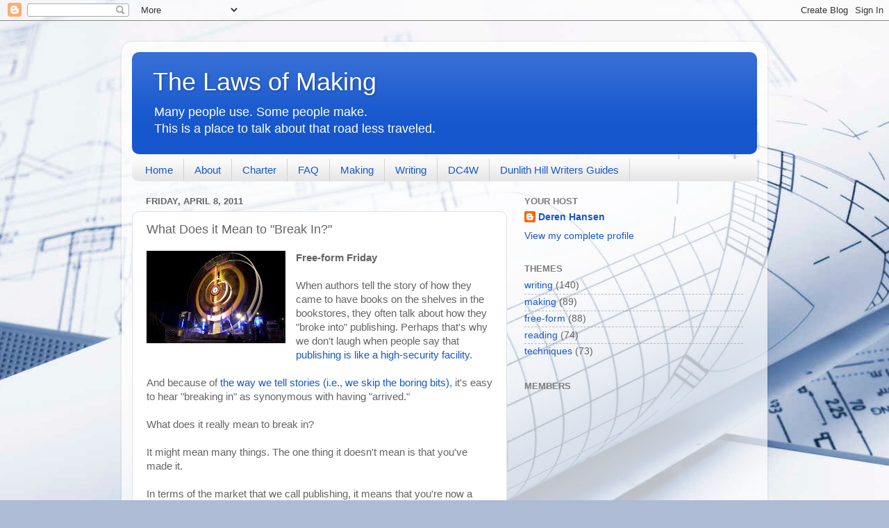

--- FILE ---
content_type: text/html; charset=UTF-8
request_url: http://blog.derenhansen.com/2011/04/what-does-it-mean-to-break-in.html
body_size: 16669
content:
<!DOCTYPE html>
<html class='v2' dir='ltr' xmlns='http://www.w3.org/1999/xhtml' xmlns:b='http://www.google.com/2005/gml/b' xmlns:data='http://www.google.com/2005/gml/data' xmlns:expr='http://www.google.com/2005/gml/expr'>
<head>
<link href='https://www.blogger.com/static/v1/widgets/335934321-css_bundle_v2.css' rel='stylesheet' type='text/css'/>
<meta content='IE=EmulateIE7' http-equiv='X-UA-Compatible'/>
<meta content='width=1100' name='viewport'/>
<meta content='text/html; charset=UTF-8' http-equiv='Content-Type'/>
<meta content='blogger' name='generator'/>
<link href='http://blog.derenhansen.com/favicon.ico' rel='icon' type='image/x-icon'/>
<link href='http://blog.derenhansen.com/2011/04/what-does-it-mean-to-break-in.html' rel='canonical'/>
<link rel="alternate" type="application/atom+xml" title="The Laws of Making - Atom" href="http://blog.derenhansen.com/feeds/posts/default" />
<link rel="alternate" type="application/rss+xml" title="The Laws of Making - RSS" href="http://blog.derenhansen.com/feeds/posts/default?alt=rss" />
<link rel="service.post" type="application/atom+xml" title="The Laws of Making - Atom" href="https://www.blogger.com/feeds/8586450397369280599/posts/default" />

<link rel="alternate" type="application/atom+xml" title="The Laws of Making - Atom" href="http://blog.derenhansen.com/feeds/6249355049862449188/comments/default" />
<!--Can't find substitution for tag [blog.ieCssRetrofitLinks]-->
<link href='https://blogger.googleusercontent.com/img/b/R29vZ2xl/AVvXsEj4YVifrqVDMEQK27nfxcLQdw2qGpQblA-YMQGT97FAgeRqNDiD7IEVWSLjrUd1Q3u83gEX7tzcZl0-S4BplL7nfr5HRAx8p_7MlUEGoZxbYhSA18F547nNQfPhtExf7QMmPaPU-ejKYKw/s200/photo_7653_20090810.jpg' rel='image_src'/>
<meta content='http://blog.derenhansen.com/2011/04/what-does-it-mean-to-break-in.html' property='og:url'/>
<meta content='What Does it Mean to &quot;Break In?&quot;' property='og:title'/>
<meta content='Free-form Friday    When authors tell the story of how they came to have books on the shelves in the bookstores, they often talk about how t...' property='og:description'/>
<meta content='https://blogger.googleusercontent.com/img/b/R29vZ2xl/AVvXsEj4YVifrqVDMEQK27nfxcLQdw2qGpQblA-YMQGT97FAgeRqNDiD7IEVWSLjrUd1Q3u83gEX7tzcZl0-S4BplL7nfr5HRAx8p_7MlUEGoZxbYhSA18F547nNQfPhtExf7QMmPaPU-ejKYKw/w1200-h630-p-k-no-nu/photo_7653_20090810.jpg' property='og:image'/>
<title>The Laws of Making: What Does it Mean to "Break In?"</title>
<style id='page-skin-1' type='text/css'><!--
/*-----------------------------------------------
Blogger Template Style
Name:     Picture Window
Designer: Blogger
URL:      www.blogger.com
----------------------------------------------- */
/* Content
----------------------------------------------- */
body {
font: normal normal 15px Arial, Tahoma, Helvetica, FreeSans, sans-serif;
color: #646464;
background: #adbbd5 url(http://themes.googleusercontent.com/image?id=1yCqzoXfTY3VhaTtS_2w31Trgk3LHk1kH1lSKIEivmW1OcaCeDlaGs_mBlO1T6KetEvus) no-repeat fixed top center /* Credit: mariusFM77 (http://www.istockphoto.com/googleimages.php?id=4940465&platform=blogger) */;
}
html body .region-inner {
min-width: 0;
max-width: 100%;
width: auto;
}
.content-outer {
font-size: 90%;
}
a:link {
text-decoration:none;
color: #1657ce;
}
a:visited {
text-decoration:none;
color: #0044ce;
}
a:hover {
text-decoration:underline;
color: #1944eb;
}
.content-outer {
background: transparent url(http://www.blogblog.com/1kt/transparent/white80.png) repeat scroll top left;
-moz-border-radius: 15px;
-webkit-border-radius: 15px;
-goog-ms-border-radius: 15px;
border-radius: 15px;
-moz-box-shadow: 0 0 3px rgba(0, 0, 0, .15);
-webkit-box-shadow: 0 0 3px rgba(0, 0, 0, .15);
-goog-ms-box-shadow: 0 0 3px rgba(0, 0, 0, .15);
box-shadow: 0 0 3px rgba(0, 0, 0, .15);
margin: 30px auto;
}
.content-inner {
padding: 15px;
}
/* Header
----------------------------------------------- */
.header-outer {
background: #1657ce url(http://www.blogblog.com/1kt/transparent/header_gradient_shade.png) repeat-x scroll top left;
_background-image: none;
color: #ffffff;
-moz-border-radius: 10px;
-webkit-border-radius: 10px;
-goog-ms-border-radius: 10px;
border-radius: 10px;
}
.Header img, .Header #header-inner {
-moz-border-radius: 10px;
-webkit-border-radius: 10px;
-goog-ms-border-radius: 10px;
border-radius: 10px;
}
.header-inner .Header .titlewrapper,
.header-inner .Header .descriptionwrapper {
padding-left: 30px;
padding-right: 30px;
}
.Header h1 {
font: normal normal 36px Arial, Tahoma, Helvetica, FreeSans, sans-serif;
text-shadow: 1px 1px 3px rgba(0, 0, 0, 0.3);
}
.Header h1 a {
color: #ffffff;
}
.Header .description {
font-size: 130%;
}
/* Tabs
----------------------------------------------- */
.tabs-inner {
margin: .5em 0 0;
padding: 0;
}
.tabs-inner .section {
margin: 0;
}
.tabs-inner .widget ul {
padding: 0;
background: #f9f9f9 url(http://www.blogblog.com/1kt/transparent/tabs_gradient_shade.png) repeat scroll bottom;
-moz-border-radius: 10px;
-webkit-border-radius: 10px;
-goog-ms-border-radius: 10px;
border-radius: 10px;
}
.tabs-inner .widget li {
border: none;
}
.tabs-inner .widget li a {
display: inline-block;
padding: .5em 1em;
margin-right: 0;
color: #1657ce;
font: normal normal 15px Arial, Tahoma, Helvetica, FreeSans, sans-serif;
-moz-border-radius: 0 0 0 0;
-webkit-border-top-left-radius: 0;
-webkit-border-top-right-radius: 0;
-goog-ms-border-radius: 0 0 0 0;
border-radius: 0 0 0 0;
background: transparent none no-repeat scroll top left;
border-right: 1px solid #d2d2d2;
}
.tabs-inner .widget li:first-child a {
padding-left: 1.25em;
-moz-border-radius-topleft: 10px;
-moz-border-radius-bottomleft: 10px;
-webkit-border-top-left-radius: 10px;
-webkit-border-bottom-left-radius: 10px;
-goog-ms-border-top-left-radius: 10px;
-goog-ms-border-bottom-left-radius: 10px;
border-top-left-radius: 10px;
border-bottom-left-radius: 10px;
}
.tabs-inner .widget li.selected a,
.tabs-inner .widget li a:hover {
position: relative;
z-index: 1;
background: #ffffff url(http://www.blogblog.com/1kt/transparent/tabs_gradient_shade.png) repeat scroll bottom;
color: #000000;
-moz-box-shadow: 0 0 0 rgba(0, 0, 0, .15);
-webkit-box-shadow: 0 0 0 rgba(0, 0, 0, .15);
-goog-ms-box-shadow: 0 0 0 rgba(0, 0, 0, .15);
box-shadow: 0 0 0 rgba(0, 0, 0, .15);
}
/* Headings
----------------------------------------------- */
h2 {
font: bold normal 13px Arial, Tahoma, Helvetica, FreeSans, sans-serif;
text-transform: uppercase;
color: #7c7c7c;
margin: .5em 0;
}
/* Main
----------------------------------------------- */
.main-outer {
background: transparent none repeat scroll top center;
-moz-border-radius: 0 0 0 0;
-webkit-border-top-left-radius: 0;
-webkit-border-top-right-radius: 0;
-webkit-border-bottom-left-radius: 0;
-webkit-border-bottom-right-radius: 0;
-goog-ms-border-radius: 0 0 0 0;
border-radius: 0 0 0 0;
-moz-box-shadow: 0 0 0 rgba(0, 0, 0, .15);
-webkit-box-shadow: 0 0 0 rgba(0, 0, 0, .15);
-goog-ms-box-shadow: 0 0 0 rgba(0, 0, 0, .15);
box-shadow: 0 0 0 rgba(0, 0, 0, .15);
}
.main-inner {
padding: 15px 5px 20px;
}
.main-inner .column-center-inner {
padding: 0 0;
}
.main-inner .column-left-inner {
padding-left: 0;
}
.main-inner .column-right-inner {
padding-right: 0;
}
/* Posts
----------------------------------------------- */
h3.post-title {
margin: 0;
font: normal normal 18px Arial, Tahoma, Helvetica, FreeSans, sans-serif;
}
.comments h4 {
margin: 1em 0 0;
font: normal normal 18px Arial, Tahoma, Helvetica, FreeSans, sans-serif;
}
.date-header span {
color: #646464;
}
.post-outer {
background-color: #ffffff;
border: solid 1px #e2e2e2;
-moz-border-radius: 10px;
-webkit-border-radius: 10px;
border-radius: 10px;
-goog-ms-border-radius: 10px;
padding: 15px 20px;
margin: 0 -20px 20px;
}
.post-body {
line-height: 1.4;
font-size: 110%;
position: relative;
}
.post-header {
margin: 0 0 1.5em;
color: #a4a4a4;
line-height: 1.6;
}
.post-footer {
margin: .5em 0 0;
color: #a4a4a4;
line-height: 1.6;
}
#blog-pager {
font-size: 140%
}
#comments .comment-author {
padding-top: 1.5em;
border-top: dashed 1px #ccc;
border-top: dashed 1px rgba(128, 128, 128, .5);
background-position: 0 1.5em;
}
#comments .comment-author:first-child {
padding-top: 0;
border-top: none;
}
.avatar-image-container {
margin: .2em 0 0;
}
/* Comments
----------------------------------------------- */
.comments .comments-content .icon.blog-author {
background-repeat: no-repeat;
background-image: url([data-uri]);
}
.comments .comments-content .loadmore a {
border-top: 1px solid #1944eb;
border-bottom: 1px solid #1944eb;
}
.comments .continue {
border-top: 2px solid #1944eb;
}
/* Widgets
----------------------------------------------- */
.widget ul, .widget #ArchiveList ul.flat {
padding: 0;
list-style: none;
}
.widget ul li, .widget #ArchiveList ul.flat li {
border-top: dashed 1px #ccc;
border-top: dashed 1px rgba(128, 128, 128, .5);
}
.widget ul li:first-child, .widget #ArchiveList ul.flat li:first-child {
border-top: none;
}
.widget .post-body ul {
list-style: disc;
}
.widget .post-body ul li {
border: none;
}
/* Footer
----------------------------------------------- */
.footer-outer {
color:#f3f3f3;
background: transparent url(http://www.blogblog.com/1kt/transparent/black50.png) repeat scroll top left;
-moz-border-radius: 10px 10px 10px 10px;
-webkit-border-top-left-radius: 10px;
-webkit-border-top-right-radius: 10px;
-webkit-border-bottom-left-radius: 10px;
-webkit-border-bottom-right-radius: 10px;
-goog-ms-border-radius: 10px 10px 10px 10px;
border-radius: 10px 10px 10px 10px;
-moz-box-shadow: 0 0 0 rgba(0, 0, 0, .15);
-webkit-box-shadow: 0 0 0 rgba(0, 0, 0, .15);
-goog-ms-box-shadow: 0 0 0 rgba(0, 0, 0, .15);
box-shadow: 0 0 0 rgba(0, 0, 0, .15);
}
.footer-inner {
padding: 10px 5px 20px;
}
.footer-outer a {
color: #f3e7ff;
}
.footer-outer a:visited {
color: #bca4d1;
}
.footer-outer a:hover {
color: #ffffff;
}
.footer-outer .widget h2 {
color: #c3c3c3;
}
/* Mobile
----------------------------------------------- */
html body.mobile {
height: auto;
}
html body.mobile {
min-height: 480px;
background-size: 100% auto;
}
.mobile .body-fauxcolumn-outer {
background: transparent none repeat scroll top left;
}
html .mobile .mobile-date-outer, html .mobile .blog-pager {
border-bottom: none;
background: transparent none repeat scroll top center;
margin-bottom: 10px;
}
.mobile .date-outer {
background: transparent none repeat scroll top center;
}
.mobile .header-outer, .mobile .main-outer,
.mobile .post-outer, .mobile .footer-outer {
-moz-border-radius: 0;
-webkit-border-radius: 0;
-goog-ms-border-radius: 0;
border-radius: 0;
}
.mobile .content-outer,
.mobile .main-outer,
.mobile .post-outer {
background: inherit;
border: none;
}
.mobile .content-outer {
font-size: 100%;
}
.mobile-link-button {
background-color: #1657ce;
}
.mobile-link-button a:link, .mobile-link-button a:visited {
color: #ffffff;
}
.mobile-index-contents {
color: #646464;
}
.mobile .tabs-inner .PageList .widget-content {
background: #ffffff url(http://www.blogblog.com/1kt/transparent/tabs_gradient_shade.png) repeat scroll bottom;
color: #000000;
}
.mobile .tabs-inner .PageList .widget-content .pagelist-arrow {
border-left: 1px solid #d2d2d2;
}

--></style>
<style id='template-skin-1' type='text/css'><!--
body {
min-width: 930px;
}
.content-outer, .content-fauxcolumn-outer, .region-inner {
min-width: 930px;
max-width: 930px;
_width: 930px;
}
.main-inner .columns {
padding-left: 0;
padding-right: 360px;
}
.main-inner .fauxcolumn-center-outer {
left: 0;
right: 360px;
/* IE6 does not respect left and right together */
_width: expression(this.parentNode.offsetWidth -
parseInt("0") -
parseInt("360px") + 'px');
}
.main-inner .fauxcolumn-left-outer {
width: 0;
}
.main-inner .fauxcolumn-right-outer {
width: 360px;
}
.main-inner .column-left-outer {
width: 0;
right: 100%;
margin-left: -0;
}
.main-inner .column-right-outer {
width: 360px;
margin-right: -360px;
}
#layout {
min-width: 0;
}
#layout .content-outer {
min-width: 0;
width: 800px;
}
#layout .region-inner {
min-width: 0;
width: auto;
}
--></style>
<script type='text/javascript'>

  var _gaq = _gaq || [];
  _gaq.push(['_setAccount', 'UA-15810732-1']);
  _gaq.push(['_setDomainName', '.derenhansen.com']);
  _gaq.push(['_trackPageview']);

  (function() {
    var ga = document.createElement('script'); ga.type = 'text/javascript'; ga.async = true;
    ga.src = ('https:' == document.location.protocol ? 'https://ssl' : 'http://www') + '.google-analytics.com/ga.js';
    var s = document.getElementsByTagName('script')[0]; s.parentNode.insertBefore(ga, s);
  })();

</script>
<link href='https://www.blogger.com/dyn-css/authorization.css?targetBlogID=8586450397369280599&amp;zx=34fd96ee-9b50-436f-accd-48456f03e10a' media='none' onload='if(media!=&#39;all&#39;)media=&#39;all&#39;' rel='stylesheet'/><noscript><link href='https://www.blogger.com/dyn-css/authorization.css?targetBlogID=8586450397369280599&amp;zx=34fd96ee-9b50-436f-accd-48456f03e10a' rel='stylesheet'/></noscript>
<meta name='google-adsense-platform-account' content='ca-host-pub-1556223355139109'/>
<meta name='google-adsense-platform-domain' content='blogspot.com'/>

</head>
<body class='loading variant-shade'>
<div class='navbar section' id='navbar'><div class='widget Navbar' data-version='1' id='Navbar1'><script type="text/javascript">
    function setAttributeOnload(object, attribute, val) {
      if(window.addEventListener) {
        window.addEventListener('load',
          function(){ object[attribute] = val; }, false);
      } else {
        window.attachEvent('onload', function(){ object[attribute] = val; });
      }
    }
  </script>
<div id="navbar-iframe-container"></div>
<script type="text/javascript" src="https://apis.google.com/js/platform.js"></script>
<script type="text/javascript">
      gapi.load("gapi.iframes:gapi.iframes.style.bubble", function() {
        if (gapi.iframes && gapi.iframes.getContext) {
          gapi.iframes.getContext().openChild({
              url: 'https://www.blogger.com/navbar/8586450397369280599?po\x3d6249355049862449188\x26origin\x3dhttp://blog.derenhansen.com',
              where: document.getElementById("navbar-iframe-container"),
              id: "navbar-iframe"
          });
        }
      });
    </script><script type="text/javascript">
(function() {
var script = document.createElement('script');
script.type = 'text/javascript';
script.src = '//pagead2.googlesyndication.com/pagead/js/google_top_exp.js';
var head = document.getElementsByTagName('head')[0];
if (head) {
head.appendChild(script);
}})();
</script>
</div></div>
<div class='body-fauxcolumns'>
<div class='fauxcolumn-outer body-fauxcolumn-outer'>
<div class='cap-top'>
<div class='cap-left'></div>
<div class='cap-right'></div>
</div>
<div class='fauxborder-left'>
<div class='fauxborder-right'></div>
<div class='fauxcolumn-inner'>
</div>
</div>
<div class='cap-bottom'>
<div class='cap-left'></div>
<div class='cap-right'></div>
</div>
</div>
</div>
<div class='content'>
<div class='content-fauxcolumns'>
<div class='fauxcolumn-outer content-fauxcolumn-outer'>
<div class='cap-top'>
<div class='cap-left'></div>
<div class='cap-right'></div>
</div>
<div class='fauxborder-left'>
<div class='fauxborder-right'></div>
<div class='fauxcolumn-inner'>
</div>
</div>
<div class='cap-bottom'>
<div class='cap-left'></div>
<div class='cap-right'></div>
</div>
</div>
</div>
<div class='content-outer'>
<div class='content-cap-top cap-top'>
<div class='cap-left'></div>
<div class='cap-right'></div>
</div>
<div class='fauxborder-left content-fauxborder-left'>
<div class='fauxborder-right content-fauxborder-right'></div>
<div class='content-inner'>
<header>
<div class='header-outer'>
<div class='header-cap-top cap-top'>
<div class='cap-left'></div>
<div class='cap-right'></div>
</div>
<div class='fauxborder-left header-fauxborder-left'>
<div class='fauxborder-right header-fauxborder-right'></div>
<div class='region-inner header-inner'>
<div class='header section' id='header'><div class='widget Header' data-version='1' id='Header1'>
<div id='header-inner'>
<div class='titlewrapper'>
<h1 class='title'>
<a href='http://blog.derenhansen.com/'>
The Laws of Making
</a>
</h1>
</div>
<div class='descriptionwrapper'>
<p class='description'><span>Many people use. Some people make. <br>
This is a place to talk about that road less traveled.</span></p>
</div>
</div>
</div></div>
</div>
</div>
<div class='header-cap-bottom cap-bottom'>
<div class='cap-left'></div>
<div class='cap-right'></div>
</div>
</div>
</header>
<div class='tabs-outer'>
<div class='tabs-cap-top cap-top'>
<div class='cap-left'></div>
<div class='cap-right'></div>
</div>
<div class='fauxborder-left tabs-fauxborder-left'>
<div class='fauxborder-right tabs-fauxborder-right'></div>
<div class='region-inner tabs-inner'>
<div class='tabs section' id='crosscol'><div class='widget PageList' data-version='1' id='PageList1'>
<h2>Pages</h2>
<div class='widget-content'>
<ul>
<li>
<a href='http://blog.derenhansen.com/'>Home</a>
</li>
<li>
<a href='http://blog.derenhansen.com/p/about.html'>About</a>
</li>
<li>
<a href='http://blog.derenhansen.com/p/charter.html'>Charter</a>
</li>
<li>
<a href='http://blog.derenhansen.com/p/faq.html'>FAQ</a>
</li>
<li>
<a href='http://blog.derenhansen.com/p/making.html'>Making</a>
</li>
<li>
<a href='http://blog.derenhansen.com/p/writing.html'>Writing</a>
</li>
<li>
<a href='http://blog.derenhansen.com/p/dc4w.html'>DC4W</a>
</li>
<li>
<a href='http://blog.derenhansen.com/2012/09/the-dunlith-hill-writers-guides.html'>Dunlith Hill Writers Guides</a>
</li>
</ul>
<div class='clear'></div>
</div>
</div></div>
<div class='tabs no-items section' id='crosscol-overflow'></div>
</div>
</div>
<div class='tabs-cap-bottom cap-bottom'>
<div class='cap-left'></div>
<div class='cap-right'></div>
</div>
</div>
<div class='main-outer'>
<div class='main-cap-top cap-top'>
<div class='cap-left'></div>
<div class='cap-right'></div>
</div>
<div class='fauxborder-left main-fauxborder-left'>
<div class='fauxborder-right main-fauxborder-right'></div>
<div class='region-inner main-inner'>
<div class='columns fauxcolumns'>
<div class='fauxcolumn-outer fauxcolumn-center-outer'>
<div class='cap-top'>
<div class='cap-left'></div>
<div class='cap-right'></div>
</div>
<div class='fauxborder-left'>
<div class='fauxborder-right'></div>
<div class='fauxcolumn-inner'>
</div>
</div>
<div class='cap-bottom'>
<div class='cap-left'></div>
<div class='cap-right'></div>
</div>
</div>
<div class='fauxcolumn-outer fauxcolumn-left-outer'>
<div class='cap-top'>
<div class='cap-left'></div>
<div class='cap-right'></div>
</div>
<div class='fauxborder-left'>
<div class='fauxborder-right'></div>
<div class='fauxcolumn-inner'>
</div>
</div>
<div class='cap-bottom'>
<div class='cap-left'></div>
<div class='cap-right'></div>
</div>
</div>
<div class='fauxcolumn-outer fauxcolumn-right-outer'>
<div class='cap-top'>
<div class='cap-left'></div>
<div class='cap-right'></div>
</div>
<div class='fauxborder-left'>
<div class='fauxborder-right'></div>
<div class='fauxcolumn-inner'>
</div>
</div>
<div class='cap-bottom'>
<div class='cap-left'></div>
<div class='cap-right'></div>
</div>
</div>
<!-- corrects IE6 width calculation -->
<div class='columns-inner'>
<div class='column-center-outer'>
<div class='column-center-inner'>
<div class='main section' id='main'><div class='widget Blog' data-version='1' id='Blog1'>
<div class='blog-posts hfeed'>

          <div class="date-outer">
        
<h2 class='date-header'><span>Friday, April 8, 2011</span></h2>

          <div class="date-posts">
        
<div class='post-outer'>
<div class='post hentry uncustomized-post-template' itemprop='blogPost' itemscope='itemscope' itemtype='http://schema.org/BlogPosting'>
<meta content='https://blogger.googleusercontent.com/img/b/R29vZ2xl/AVvXsEj4YVifrqVDMEQK27nfxcLQdw2qGpQblA-YMQGT97FAgeRqNDiD7IEVWSLjrUd1Q3u83gEX7tzcZl0-S4BplL7nfr5HRAx8p_7MlUEGoZxbYhSA18F547nNQfPhtExf7QMmPaPU-ejKYKw/s200/photo_7653_20090810.jpg' itemprop='image_url'/>
<meta content='8586450397369280599' itemprop='blogId'/>
<meta content='6249355049862449188' itemprop='postId'/>
<a name='6249355049862449188'></a>
<h3 class='post-title entry-title' itemprop='name'>
What Does it Mean to "Break In?"
</h3>
<div class='post-header'>
<div class='post-header-line-1'></div>
</div>
<div class='post-body entry-content' id='post-body-6249355049862449188' itemprop='description articleBody'>
<div class="separator" style="clear: both; text-align: center;"><a href="https://blogger.googleusercontent.com/img/b/R29vZ2xl/AVvXsEj4YVifrqVDMEQK27nfxcLQdw2qGpQblA-YMQGT97FAgeRqNDiD7IEVWSLjrUd1Q3u83gEX7tzcZl0-S4BplL7nfr5HRAx8p_7MlUEGoZxbYhSA18F547nNQfPhtExf7QMmPaPU-ejKYKw/s1600/photo_7653_20090810.jpg" imageanchor="1" style="clear: left; float: left; margin-bottom: 1em; margin-right: 1em;"><img border="0" height="133" src="https://blogger.googleusercontent.com/img/b/R29vZ2xl/AVvXsEj4YVifrqVDMEQK27nfxcLQdw2qGpQblA-YMQGT97FAgeRqNDiD7IEVWSLjrUd1Q3u83gEX7tzcZl0-S4BplL7nfr5HRAx8p_7MlUEGoZxbYhSA18F547nNQfPhtExf7QMmPaPU-ejKYKw/s200/photo_7653_20090810.jpg" width="200" /></a></div><b>Free-form Friday</b> <br />
<br />
When authors tell the story of how they came to have books on the shelves in the bookstores, they often talk about how they "broke into" publishing. Perhaps that's why we don't laugh when people say that <a href="http://blog.derenhansen.com/2011/02/publishing-its-not-system-its-market.html">publishing is like a high-security facility</a>.<br />
<br />
And because of <a href="http://blog.derenhansen.com/2011/03/how-to-hear-success-stories.html">the way we tell stories (i.e., we skip the boring bits)</a>, it's easy to hear "breaking in" as synonymous with having "arrived."<br />
<br />
What does it really mean to break in?<br />
<br />
It might mean many things. The one thing it doesn't mean is that you've made it.<br />
<br />
In terms of the market that we call publishing, it means that you're now a player.<br />
<br />
At the most fundamental level, it simply means that someone is willing to make a non-trivial investment in your work.<br />
<ul><li>Getting an agent, for example, means that he or she is investing their time and energy because they believe they can land a contract for your book and get paid.&nbsp;</li>
<li>Getting a contract means that the publisher is investing real money, both by financing your advance and through the cost they will bear, in your book.</li>
<li>Getting readers who will buy your book means they are investing some money and, more importantly, time in your story.</li>
</ul>Breaking in only means that you're invest-able. There are no guarantees, for any of the parties involved, that the investment will pay off. <br />
<br />
As with many things in this delightfully perplexing industry, "making it" is really a euphemism for "starting a whole new game." <br />
<br />
<br />
<a href="http://www.freedigitalphotos.net/images/view_photog.php?photogid=739"><span style="font-size: xx-small;">Image: Photography by BJWOK / FreeDigitalPhotos.net</span></a>
<div style='clear: both;'></div>
</div>
<div class='post-footer'>
<div class='post-footer-line post-footer-line-1'>
<span class='post-author vcard'>
Posted by
<span class='fn' itemprop='author' itemscope='itemscope' itemtype='http://schema.org/Person'>
<meta content='https://www.blogger.com/profile/11260147750947135832' itemprop='url'/>
<a class='g-profile' href='https://www.blogger.com/profile/11260147750947135832' rel='author' title='author profile'>
<span itemprop='name'>Deren Hansen</span>
</a>
</span>
</span>
<span class='post-timestamp'>
at
<meta content='http://blog.derenhansen.com/2011/04/what-does-it-mean-to-break-in.html' itemprop='url'/>
<a class='timestamp-link' href='http://blog.derenhansen.com/2011/04/what-does-it-mean-to-break-in.html' rel='bookmark' title='permanent link'><abbr class='published' itemprop='datePublished' title='2011-04-08T06:00:00-06:00'>6:00&#8239;AM</abbr></a>
</span>
<span class='post-comment-link'>
</span>
<span class='post-icons'>
<span class='item-action'>
<a href='https://www.blogger.com/email-post/8586450397369280599/6249355049862449188' title='Email Post'>
<img alt='' class='icon-action' height='13' src='https://resources.blogblog.com/img/icon18_email.gif' width='18'/>
</a>
</span>
<span class='item-control blog-admin pid-1653087916'>
<a href='https://www.blogger.com/post-edit.g?blogID=8586450397369280599&postID=6249355049862449188&from=pencil' title='Edit Post'>
<img alt='' class='icon-action' height='18' src='https://resources.blogblog.com/img/icon18_edit_allbkg.gif' width='18'/>
</a>
</span>
</span>
<div class='post-share-buttons goog-inline-block'>
<a class='goog-inline-block share-button sb-email' href='https://www.blogger.com/share-post.g?blogID=8586450397369280599&postID=6249355049862449188&target=email' target='_blank' title='Email This'><span class='share-button-link-text'>Email This</span></a><a class='goog-inline-block share-button sb-blog' href='https://www.blogger.com/share-post.g?blogID=8586450397369280599&postID=6249355049862449188&target=blog' onclick='window.open(this.href, "_blank", "height=270,width=475"); return false;' target='_blank' title='BlogThis!'><span class='share-button-link-text'>BlogThis!</span></a><a class='goog-inline-block share-button sb-twitter' href='https://www.blogger.com/share-post.g?blogID=8586450397369280599&postID=6249355049862449188&target=twitter' target='_blank' title='Share to X'><span class='share-button-link-text'>Share to X</span></a><a class='goog-inline-block share-button sb-facebook' href='https://www.blogger.com/share-post.g?blogID=8586450397369280599&postID=6249355049862449188&target=facebook' onclick='window.open(this.href, "_blank", "height=430,width=640"); return false;' target='_blank' title='Share to Facebook'><span class='share-button-link-text'>Share to Facebook</span></a><a class='goog-inline-block share-button sb-pinterest' href='https://www.blogger.com/share-post.g?blogID=8586450397369280599&postID=6249355049862449188&target=pinterest' target='_blank' title='Share to Pinterest'><span class='share-button-link-text'>Share to Pinterest</span></a>
</div>
</div>
<div class='post-footer-line post-footer-line-2'>
<span class='post-labels'>
Labels:
<a href='http://blog.derenhansen.com/search/label/free-form' rel='tag'>free-form</a>
</span>
</div>
<div class='post-footer-line post-footer-line-3'>
<span class='post-location'>
</span>
</div>
</div>
</div>
<div class='comments' id='comments'>
<a name='comments'></a>
<h4>No comments:</h4>
<div id='Blog1_comments-block-wrapper'>
<dl class='avatar-comment-indent' id='comments-block'>
</dl>
</div>
<p class='comment-footer'>
<div class='comment-form'>
<a name='comment-form'></a>
<h4 id='comment-post-message'>Post a Comment</h4>
<p>
</p>
<p>Note: Only a member of this blog may post a comment.</p>
<a href='https://www.blogger.com/comment/frame/8586450397369280599?po=6249355049862449188&hl=en&saa=85391&origin=http://blog.derenhansen.com' id='comment-editor-src'></a>
<iframe allowtransparency='true' class='blogger-iframe-colorize blogger-comment-from-post' frameborder='0' height='410px' id='comment-editor' name='comment-editor' src='' width='100%'></iframe>
<script src='https://www.blogger.com/static/v1/jsbin/2830521187-comment_from_post_iframe.js' type='text/javascript'></script>
<script type='text/javascript'>
      BLOG_CMT_createIframe('https://www.blogger.com/rpc_relay.html');
    </script>
</div>
</p>
</div>
</div>

        </div></div>
      
</div>
<div class='blog-pager' id='blog-pager'>
<span id='blog-pager-newer-link'>
<a class='blog-pager-newer-link' href='http://blog.derenhansen.com/2011/04/law-4-hope-is-not-dismissive.html' id='Blog1_blog-pager-newer-link' title='Newer Post'>Newer Post</a>
</span>
<span id='blog-pager-older-link'>
<a class='blog-pager-older-link' href='http://blog.derenhansen.com/2011/04/on-advice-to-kill-your-darlings.html' id='Blog1_blog-pager-older-link' title='Older Post'>Older Post</a>
</span>
<a class='home-link' href='http://blog.derenhansen.com/'>Home</a>
</div>
<div class='clear'></div>
<div class='post-feeds'>
<div class='feed-links'>
Subscribe to:
<a class='feed-link' href='http://blog.derenhansen.com/feeds/6249355049862449188/comments/default' target='_blank' type='application/atom+xml'>Post Comments (Atom)</a>
</div>
</div>
</div></div>
</div>
</div>
<div class='column-left-outer'>
<div class='column-left-inner'>
<aside>
</aside>
</div>
</div>
<div class='column-right-outer'>
<div class='column-right-inner'>
<aside>
<div class='sidebar section' id='sidebar-right-1'><div class='widget Profile' data-version='1' id='Profile1'>
<h2>Your Host</h2>
<div class='widget-content'>
<dl class='profile-datablock'>
<dt class='profile-data'>
<a class='profile-name-link g-profile' href='https://www.blogger.com/profile/11260147750947135832' rel='author' style='background-image: url(//www.blogger.com/img/logo-16.png);'>
Deren Hansen
</a>
</dt>
</dl>
<a class='profile-link' href='https://www.blogger.com/profile/11260147750947135832' rel='author'>View my complete profile</a>
<div class='clear'></div>
</div>
</div><div class='widget Label' data-version='1' id='Label1'>
<h2>Themes</h2>
<div class='widget-content list-label-widget-content'>
<ul>
<li>
<a dir='ltr' href='http://blog.derenhansen.com/search/label/writing'>writing</a>
<span dir='ltr'>(140)</span>
</li>
<li>
<a dir='ltr' href='http://blog.derenhansen.com/search/label/making'>making</a>
<span dir='ltr'>(89)</span>
</li>
<li>
<a dir='ltr' href='http://blog.derenhansen.com/search/label/free-form'>free-form</a>
<span dir='ltr'>(88)</span>
</li>
<li>
<a dir='ltr' href='http://blog.derenhansen.com/search/label/reading'>reading</a>
<span dir='ltr'>(74)</span>
</li>
<li>
<a dir='ltr' href='http://blog.derenhansen.com/search/label/techniques'>techniques</a>
<span dir='ltr'>(73)</span>
</li>
</ul>
<div class='clear'></div>
</div>
</div><div class='widget Followers' data-version='1' id='Followers1'>
<h2 class='title'>Members</h2>
<div class='widget-content'>
<div id='Followers1-wrapper'>
<div style='margin-right:2px;'>
<div><script type="text/javascript" src="https://apis.google.com/js/platform.js"></script>
<div id="followers-iframe-container"></div>
<script type="text/javascript">
    window.followersIframe = null;
    function followersIframeOpen(url) {
      gapi.load("gapi.iframes", function() {
        if (gapi.iframes && gapi.iframes.getContext) {
          window.followersIframe = gapi.iframes.getContext().openChild({
            url: url,
            where: document.getElementById("followers-iframe-container"),
            messageHandlersFilter: gapi.iframes.CROSS_ORIGIN_IFRAMES_FILTER,
            messageHandlers: {
              '_ready': function(obj) {
                window.followersIframe.getIframeEl().height = obj.height;
              },
              'reset': function() {
                window.followersIframe.close();
                followersIframeOpen("https://www.blogger.com/followers/frame/8586450397369280599?colors\x3dCgt0cmFuc3BhcmVudBILdHJhbnNwYXJlbnQaByM2NDY0NjQiByMxNjU3Y2UqC3RyYW5zcGFyZW50MgcjN2M3YzdjOgcjNjQ2NDY0QgcjMTY1N2NlSgcjMDAwMDAwUgcjMTY1N2NlWgt0cmFuc3BhcmVudA%3D%3D\x26pageSize\x3d21\x26hl\x3den\x26origin\x3dhttp://blog.derenhansen.com");
              },
              'open': function(url) {
                window.followersIframe.close();
                followersIframeOpen(url);
              }
            }
          });
        }
      });
    }
    followersIframeOpen("https://www.blogger.com/followers/frame/8586450397369280599?colors\x3dCgt0cmFuc3BhcmVudBILdHJhbnNwYXJlbnQaByM2NDY0NjQiByMxNjU3Y2UqC3RyYW5zcGFyZW50MgcjN2M3YzdjOgcjNjQ2NDY0QgcjMTY1N2NlSgcjMDAwMDAwUgcjMTY1N2NlWgt0cmFuc3BhcmVudA%3D%3D\x26pageSize\x3d21\x26hl\x3den\x26origin\x3dhttp://blog.derenhansen.com");
  </script></div>
</div>
</div>
<div class='clear'></div>
</div>
</div><div class='widget Subscribe' data-version='1' id='Subscribe1'>
<div style='white-space:nowrap'>
<h2 class='title'>Subscribe To This Blog</h2>
<div class='widget-content'>
<div class='subscribe-wrapper subscribe-type-POST'>
<div class='subscribe expanded subscribe-type-POST' id='SW_READER_LIST_Subscribe1POST' style='display:none;'>
<div class='top'>
<span class='inner' onclick='return(_SW_toggleReaderList(event, "Subscribe1POST"));'>
<img class='subscribe-dropdown-arrow' src='https://resources.blogblog.com/img/widgets/arrow_dropdown.gif'/>
<img align='absmiddle' alt='' border='0' class='feed-icon' src='https://resources.blogblog.com/img/icon_feed12.png'/>
Posts
</span>
<div class='feed-reader-links'>
<a class='feed-reader-link' href='https://www.netvibes.com/subscribe.php?url=http%3A%2F%2Fblog.derenhansen.com%2Ffeeds%2Fposts%2Fdefault' target='_blank'>
<img src='https://resources.blogblog.com/img/widgets/subscribe-netvibes.png'/>
</a>
<a class='feed-reader-link' href='https://add.my.yahoo.com/content?url=http%3A%2F%2Fblog.derenhansen.com%2Ffeeds%2Fposts%2Fdefault' target='_blank'>
<img src='https://resources.blogblog.com/img/widgets/subscribe-yahoo.png'/>
</a>
<a class='feed-reader-link' href='http://blog.derenhansen.com/feeds/posts/default' target='_blank'>
<img align='absmiddle' class='feed-icon' src='https://resources.blogblog.com/img/icon_feed12.png'/>
                  Atom
                </a>
</div>
</div>
<div class='bottom'></div>
</div>
<div class='subscribe' id='SW_READER_LIST_CLOSED_Subscribe1POST' onclick='return(_SW_toggleReaderList(event, "Subscribe1POST"));'>
<div class='top'>
<span class='inner'>
<img class='subscribe-dropdown-arrow' src='https://resources.blogblog.com/img/widgets/arrow_dropdown.gif'/>
<span onclick='return(_SW_toggleReaderList(event, "Subscribe1POST"));'>
<img align='absmiddle' alt='' border='0' class='feed-icon' src='https://resources.blogblog.com/img/icon_feed12.png'/>
Posts
</span>
</span>
</div>
<div class='bottom'></div>
</div>
</div>
<div class='subscribe-wrapper subscribe-type-PER_POST'>
<div class='subscribe expanded subscribe-type-PER_POST' id='SW_READER_LIST_Subscribe1PER_POST' style='display:none;'>
<div class='top'>
<span class='inner' onclick='return(_SW_toggleReaderList(event, "Subscribe1PER_POST"));'>
<img class='subscribe-dropdown-arrow' src='https://resources.blogblog.com/img/widgets/arrow_dropdown.gif'/>
<img align='absmiddle' alt='' border='0' class='feed-icon' src='https://resources.blogblog.com/img/icon_feed12.png'/>
Comments
</span>
<div class='feed-reader-links'>
<a class='feed-reader-link' href='https://www.netvibes.com/subscribe.php?url=http%3A%2F%2Fblog.derenhansen.com%2Ffeeds%2F6249355049862449188%2Fcomments%2Fdefault' target='_blank'>
<img src='https://resources.blogblog.com/img/widgets/subscribe-netvibes.png'/>
</a>
<a class='feed-reader-link' href='https://add.my.yahoo.com/content?url=http%3A%2F%2Fblog.derenhansen.com%2Ffeeds%2F6249355049862449188%2Fcomments%2Fdefault' target='_blank'>
<img src='https://resources.blogblog.com/img/widgets/subscribe-yahoo.png'/>
</a>
<a class='feed-reader-link' href='http://blog.derenhansen.com/feeds/6249355049862449188/comments/default' target='_blank'>
<img align='absmiddle' class='feed-icon' src='https://resources.blogblog.com/img/icon_feed12.png'/>
                  Atom
                </a>
</div>
</div>
<div class='bottom'></div>
</div>
<div class='subscribe' id='SW_READER_LIST_CLOSED_Subscribe1PER_POST' onclick='return(_SW_toggleReaderList(event, "Subscribe1PER_POST"));'>
<div class='top'>
<span class='inner'>
<img class='subscribe-dropdown-arrow' src='https://resources.blogblog.com/img/widgets/arrow_dropdown.gif'/>
<span onclick='return(_SW_toggleReaderList(event, "Subscribe1PER_POST"));'>
<img align='absmiddle' alt='' border='0' class='feed-icon' src='https://resources.blogblog.com/img/icon_feed12.png'/>
Comments
</span>
</span>
</div>
<div class='bottom'></div>
</div>
</div>
<div style='clear:both'></div>
</div>
</div>
<div class='clear'></div>
</div><div class='widget HTML' data-version='1' id='HTML2'>
<h2 class='title'>Subscribe via email</h2>
<div class='widget-content'>
<form style="border:1px solid #ccc;padding:3px;text-align:center;" action="http://feedburner.google.com/fb/a/mailverify" method="post" target="popupwindow" onsubmit="window.open('http://feedburner.google.com/fb/a/mailverify?uri=TheLawsOfMaking', 'popupwindow', 'scrollbars=yes,width=550,height=520');return true"><p>Enter your email address:</p><p><input type="text" style="width:140px" name="email" /></p><input type="hidden" value="TheLawsOfMaking" name="uri" /><input type="hidden" name="loc" value="en_US" /><input type="submit" value="Subscribe" /><p>Delivered by <a href="http://feedburner.google.com" target="_blank">FeedBurner</a></p></form>
</div>
<div class='clear'></div>
</div><div class='widget PopularPosts' data-version='1' id='PopularPosts1'>
<h2>Popular Posts</h2>
<div class='widget-content popular-posts'>
<ul>
<li>
<div class='item-content'>
<div class='item-thumbnail'>
<a href='http://blog.derenhansen.com/2011/11/are-rules-made-to-be-broken.html' target='_blank'>
<img alt='' border='0' src='https://blogger.googleusercontent.com/img/b/R29vZ2xl/AVvXsEhoUjDjsVoPS5gxpUfxhXq_jcj7EtxCk_OmeVzQFmlb106PO8KbJe_LlBdpkvNAvjX4dtzqvby9HoNSWqHvyeyy6hb2VH07vem3BJfMoQNBCwh5rDWctggbHcGuWgKU3JQ5ALRPnRphFTU/w72-h72-p-k-no-nu/photo_7344_20090715.jpg'/>
</a>
</div>
<div class='item-title'><a href='http://blog.derenhansen.com/2011/11/are-rules-made-to-be-broken.html'>Are Rules Made to be Broken?</a></div>
<div class='item-snippet'>  My son, who has just entered high school (or perhaps because he just entered high school), announced confidently in the middle of a recent...</div>
</div>
<div style='clear: both;'></div>
</li>
<li>
<div class='item-content'>
<div class='item-thumbnail'>
<a href='http://blog.derenhansen.com/2011/04/getting-dystopian-societies-right.html' target='_blank'>
<img alt='' border='0' src='https://blogger.googleusercontent.com/img/b/R29vZ2xl/AVvXsEjXuWJcuMZkaKMkRl7A_77Wwng4LUNfHwcefqoVu7OY-lw3l9groSrH3ijZzJ5Fqm6AetR-1eSahJo9xQhbHMLOtYZ4JBhSmzaLrB8ZUM70SieYyXZTx7NTX7h9PC8svmmStNYuyDWw5PI/w72-h72-p-k-no-nu/photo_9175_20091029.jpg'/>
</a>
</div>
<div class='item-title'><a href='http://blog.derenhansen.com/2011/04/getting-dystopian-societies-right.html'>Getting Dystopian Societies Right</a></div>
<div class='item-snippet'>  Reading thuRsday    In the bumper crop of current YA dystopian offerings, the societies in which the stories take place tend to cluster ar...</div>
</div>
<div style='clear: both;'></div>
</li>
<li>
<div class='item-content'>
<div class='item-thumbnail'>
<a href='http://blog.derenhansen.com/2015/02/dunlith-hill-announces-alyscrai.html' target='_blank'>
<img alt='' border='0' src='https://blogger.googleusercontent.com/img/b/R29vZ2xl/AVvXsEhBO-gZnxm67DctAFiwMx-L2F70R9C6XAO25J2Zg3T29R4SZqpoUM9ScG7MU1AlYdDc36fcHyif5-gO_fcAzy0VXedG4_A_svrR6UaNG2BiulJ7vStxGYEA1byJXANoi0fHa9wVDVo81gM/w72-h72-p-k-no-nu/LGoS+01+v2+The+Alyscrai+Cover+Web+Display+267x400.jpg'/>
</a>
</div>
<div class='item-title'><a href='http://blog.derenhansen.com/2015/02/dunlith-hill-announces-alyscrai.html'>Dunlith Hill Announces The Alyscrai</a></div>
<div class='item-snippet'>  &#8220;The reverend said rumors about a war machine, a self-propelled metal tower bristling with guns and tentacles, were the stuff of nonesense...</div>
</div>
<div style='clear: both;'></div>
</li>
<li>
<div class='item-content'>
<div class='item-thumbnail'>
<a href='http://blog.derenhansen.com/2010/09/dc4w-dramatize-ideas-appeal-to-noble.html' target='_blank'>
<img alt='' border='0' src='https://blogger.googleusercontent.com/img/b/R29vZ2xl/AVvXsEj1bXmoPy9su5G6JdKjyMDV0mD7yjXR0ecb6L-uoFpLIyHTPalqxCBTOV4Jmgs0ZESHC26Pq_YAfvGVQhyphenhyphen5-EM99EPfCey6xVAVgzzbN-MwEGJgFwGyhTfh6LxZaIIwVFnwNn6yXgBrPng/w72-h72-p-k-no-nu/photo_14089_20100319.jpg'/>
</a>
</div>
<div class='item-title'><a href='http://blog.derenhansen.com/2010/09/dc4w-dramatize-ideas-appeal-to-noble.html'>DC4W: Dramatize ideas, appeal to noble motives, and make it a challenge</a></div>
<div class='item-snippet'>  Technique Tuesday    Continuing our on-going series on Dale Carnegie for Writers (DC4W), the last three principles in the Twelve Ways to W...</div>
</div>
<div style='clear: both;'></div>
</li>
<li>
<div class='item-content'>
<div class='item-thumbnail'>
<a href='http://blog.derenhansen.com/2015/01/dunlith-hill-writers-guides-collections.html' target='_blank'>
<img alt='' border='0' src='https://blogger.googleusercontent.com/img/b/R29vZ2xl/AVvXsEj9s8v9C7KY-9SxXYQGSwXZQbce0tkwYc_Vv7JCj45C9Z6N94hEzQ5L9sKInLI4C6vr5sployNi895SAMpIYP-nJi8-ifjzwzTl7aRFsy9vUCB3sY7A9or7l2sKK0pLAzyHQpQdwwJTVY0/w72-h72-p-k-no-nu/DHWC01WebCover.jpg'/>
</a>
</div>
<div class='item-title'><a href='http://blog.derenhansen.com/2015/01/dunlith-hill-writers-guides-collections.html'>Dunlith Hill Writers Guide Collections</a></div>
<div class='item-snippet'>  The Dunlith Hill Writers Guides were originally conceived as a series of concise e-books, each focused on a single topic. As I developed t...</div>
</div>
<div style='clear: both;'></div>
</li>
<li>
<div class='item-content'>
<div class='item-thumbnail'>
<a href='http://blog.derenhansen.com/2010/08/making-meaning.html' target='_blank'>
<img alt='' border='0' src='https://blogger.googleusercontent.com/img/b/R29vZ2xl/AVvXsEhoUjDjsVoPS5gxpUfxhXq_jcj7EtxCk_OmeVzQFmlb106PO8KbJe_LlBdpkvNAvjX4dtzqvby9HoNSWqHvyeyy6hb2VH07vem3BJfMoQNBCwh5rDWctggbHcGuWgKU3JQ5ALRPnRphFTU/w72-h72-p-k-no-nu/photo_7344_20090715.jpg'/>
</a>
</div>
<div class='item-title'><a href='http://blog.derenhansen.com/2010/08/making-meaning.html'>Making Meaning</a></div>
<div class='item-snippet'>Making Monday    M.I.T. has a long, proud tradition of hacking, which specifically means the creative and non-destructive rearrangement of m...</div>
</div>
<div style='clear: both;'></div>
</li>
<li>
<div class='item-content'>
<div class='item-thumbnail'>
<a href='http://blog.derenhansen.com/2013/10/ideas-dont-trust-first-one.html' target='_blank'>
<img alt='' border='0' src='https://blogger.googleusercontent.com/img/b/R29vZ2xl/AVvXsEhjGaiQdiRQZm2CMmf5JUlfMj8rsrGXlJ3j9axF5fhWtyJjSnz59xOLGSIzbo-N5X1EWjejNAMjy5n27cfWv59nAGIopZEkuVIusUD-J1kgCfH_zVe8llf0V6NgOEsZdC1o1804V7zZ_ig/w72-h72-p-k-no-nu/photo_4778_20090222.jpg'/>
</a>
</div>
<div class='item-title'><a href='http://blog.derenhansen.com/2013/10/ideas-dont-trust-first-one.html'>Ideas: Don't Trust the First One</a></div>
<div class='item-snippet'>  I&#39;ve encouraged you not to stop with one good idea .  Implicit in that advice was the assumption that you started with a good  idea. B...</div>
</div>
<div style='clear: both;'></div>
</li>
<li>
<div class='item-content'>
<div class='item-thumbnail'>
<a href='http://blog.derenhansen.com/2012/09/the-dunlith-hill-writers-guides.html' target='_blank'>
<img alt='' border='0' src='https://lh3.googleusercontent.com/blogger_img_proxy/AEn0k_vxEB_n-HHr8_IAtv_zkpcF7RlTv1blIyO2Oan-5euSQcYjxP66mBsHrSX60PamAONUvQaAOlZ1bsYGF1yzL6y-NjezrhtEx-QhKy90Os5z9qQbW3p-gDFxwBKhJiQ_lA=w72-h72-p-k-no-nu'/>
</a>
</div>
<div class='item-title'><a href='http://blog.derenhansen.com/2012/09/the-dunlith-hill-writers-guides.html'>The Dunlith Hill Writers Guides</a></div>
<div class='item-snippet'>    Surviving the Writing Life     How to Write for Money Without Going Crazy         Like  real life, the writing life is filled with contr...</div>
</div>
<div style='clear: both;'></div>
</li>
<li>
<div class='item-content'>
<div class='item-thumbnail'>
<a href='http://blog.derenhansen.com/2010/04/writing-technology-green-screens.html' target='_blank'>
<img alt='' border='0' src='https://blogger.googleusercontent.com/img/b/R29vZ2xl/AVvXsEj1bXmoPy9su5G6JdKjyMDV0mD7yjXR0ecb6L-uoFpLIyHTPalqxCBTOV4Jmgs0ZESHC26Pq_YAfvGVQhyphenhyphen5-EM99EPfCey6xVAVgzzbN-MwEGJgFwGyhTfh6LxZaIIwVFnwNn6yXgBrPng/w72-h72-p-k-no-nu/photo_14089_20100319.jpg'/>
</a>
</div>
<div class='item-title'><a href='http://blog.derenhansen.com/2010/04/writing-technology-green-screens.html'>Writing Technology: Green Screens</a></div>
<div class='item-snippet'>Technique Tuesday    Let me begin by confessing that I&#39;m still trying to work out what topics are appropriate for this theme. So, in the...</div>
</div>
<div style='clear: both;'></div>
</li>
<li>
<div class='item-content'>
<div class='item-thumbnail'>
<a href='http://blog.derenhansen.com/2010/07/dc4w-arouse-in-other-person-eager-want.html' target='_blank'>
<img alt='' border='0' src='https://blogger.googleusercontent.com/img/b/R29vZ2xl/AVvXsEj1bXmoPy9su5G6JdKjyMDV0mD7yjXR0ecb6L-uoFpLIyHTPalqxCBTOV4Jmgs0ZESHC26Pq_YAfvGVQhyphenhyphen5-EM99EPfCey6xVAVgzzbN-MwEGJgFwGyhTfh6LxZaIIwVFnwNn6yXgBrPng/w72-h72-p-k-no-nu/photo_14089_20100319.jpg'/>
</a>
</div>
<div class='item-title'><a href='http://blog.derenhansen.com/2010/07/dc4w-arouse-in-other-person-eager-want.html'>DC4W: Arouse in the Other Person an Eager Want</a></div>
<div class='item-snippet'>  Technique Tuesday    The third principle in the Fundamental Techniques in Handling People ,  the first section in Dale Carnegie&#39;s How ...</div>
</div>
<div style='clear: both;'></div>
</li>
</ul>
<div class='clear'></div>
</div>
</div><div class='widget BlogArchive' data-version='1' id='BlogArchive1'>
<h2>Archive</h2>
<div class='widget-content'>
<div id='ArchiveList'>
<div id='BlogArchive1_ArchiveList'>
<ul class='hierarchy'>
<li class='archivedate collapsed'>
<a class='toggle' href='javascript:void(0)'>
<span class='zippy'>

        &#9658;&#160;
      
</span>
</a>
<a class='post-count-link' href='http://blog.derenhansen.com/2015/'>
2015
</a>
<span class='post-count' dir='ltr'>(8)</span>
<ul class='hierarchy'>
<li class='archivedate collapsed'>
<a class='toggle' href='javascript:void(0)'>
<span class='zippy'>

        &#9658;&#160;
      
</span>
</a>
<a class='post-count-link' href='http://blog.derenhansen.com/2015/02/'>
February
</a>
<span class='post-count' dir='ltr'>(5)</span>
</li>
</ul>
<ul class='hierarchy'>
<li class='archivedate collapsed'>
<a class='toggle' href='javascript:void(0)'>
<span class='zippy'>

        &#9658;&#160;
      
</span>
</a>
<a class='post-count-link' href='http://blog.derenhansen.com/2015/01/'>
January
</a>
<span class='post-count' dir='ltr'>(3)</span>
</li>
</ul>
</li>
</ul>
<ul class='hierarchy'>
<li class='archivedate collapsed'>
<a class='toggle' href='javascript:void(0)'>
<span class='zippy'>

        &#9658;&#160;
      
</span>
</a>
<a class='post-count-link' href='http://blog.derenhansen.com/2013/'>
2013
</a>
<span class='post-count' dir='ltr'>(37)</span>
<ul class='hierarchy'>
<li class='archivedate collapsed'>
<a class='toggle' href='javascript:void(0)'>
<span class='zippy'>

        &#9658;&#160;
      
</span>
</a>
<a class='post-count-link' href='http://blog.derenhansen.com/2013/10/'>
October
</a>
<span class='post-count' dir='ltr'>(4)</span>
</li>
</ul>
<ul class='hierarchy'>
<li class='archivedate collapsed'>
<a class='toggle' href='javascript:void(0)'>
<span class='zippy'>

        &#9658;&#160;
      
</span>
</a>
<a class='post-count-link' href='http://blog.derenhansen.com/2013/09/'>
September
</a>
<span class='post-count' dir='ltr'>(4)</span>
</li>
</ul>
<ul class='hierarchy'>
<li class='archivedate collapsed'>
<a class='toggle' href='javascript:void(0)'>
<span class='zippy'>

        &#9658;&#160;
      
</span>
</a>
<a class='post-count-link' href='http://blog.derenhansen.com/2013/08/'>
August
</a>
<span class='post-count' dir='ltr'>(4)</span>
</li>
</ul>
<ul class='hierarchy'>
<li class='archivedate collapsed'>
<a class='toggle' href='javascript:void(0)'>
<span class='zippy'>

        &#9658;&#160;
      
</span>
</a>
<a class='post-count-link' href='http://blog.derenhansen.com/2013/07/'>
July
</a>
<span class='post-count' dir='ltr'>(5)</span>
</li>
</ul>
<ul class='hierarchy'>
<li class='archivedate collapsed'>
<a class='toggle' href='javascript:void(0)'>
<span class='zippy'>

        &#9658;&#160;
      
</span>
</a>
<a class='post-count-link' href='http://blog.derenhansen.com/2013/06/'>
June
</a>
<span class='post-count' dir='ltr'>(4)</span>
</li>
</ul>
<ul class='hierarchy'>
<li class='archivedate collapsed'>
<a class='toggle' href='javascript:void(0)'>
<span class='zippy'>

        &#9658;&#160;
      
</span>
</a>
<a class='post-count-link' href='http://blog.derenhansen.com/2013/05/'>
May
</a>
<span class='post-count' dir='ltr'>(4)</span>
</li>
</ul>
<ul class='hierarchy'>
<li class='archivedate collapsed'>
<a class='toggle' href='javascript:void(0)'>
<span class='zippy'>

        &#9658;&#160;
      
</span>
</a>
<a class='post-count-link' href='http://blog.derenhansen.com/2013/03/'>
March
</a>
<span class='post-count' dir='ltr'>(4)</span>
</li>
</ul>
<ul class='hierarchy'>
<li class='archivedate collapsed'>
<a class='toggle' href='javascript:void(0)'>
<span class='zippy'>

        &#9658;&#160;
      
</span>
</a>
<a class='post-count-link' href='http://blog.derenhansen.com/2013/02/'>
February
</a>
<span class='post-count' dir='ltr'>(4)</span>
</li>
</ul>
<ul class='hierarchy'>
<li class='archivedate collapsed'>
<a class='toggle' href='javascript:void(0)'>
<span class='zippy'>

        &#9658;&#160;
      
</span>
</a>
<a class='post-count-link' href='http://blog.derenhansen.com/2013/01/'>
January
</a>
<span class='post-count' dir='ltr'>(4)</span>
</li>
</ul>
</li>
</ul>
<ul class='hierarchy'>
<li class='archivedate collapsed'>
<a class='toggle' href='javascript:void(0)'>
<span class='zippy'>

        &#9658;&#160;
      
</span>
</a>
<a class='post-count-link' href='http://blog.derenhansen.com/2012/'>
2012
</a>
<span class='post-count' dir='ltr'>(23)</span>
<ul class='hierarchy'>
<li class='archivedate collapsed'>
<a class='toggle' href='javascript:void(0)'>
<span class='zippy'>

        &#9658;&#160;
      
</span>
</a>
<a class='post-count-link' href='http://blog.derenhansen.com/2012/12/'>
December
</a>
<span class='post-count' dir='ltr'>(4)</span>
</li>
</ul>
<ul class='hierarchy'>
<li class='archivedate collapsed'>
<a class='toggle' href='javascript:void(0)'>
<span class='zippy'>

        &#9658;&#160;
      
</span>
</a>
<a class='post-count-link' href='http://blog.derenhansen.com/2012/11/'>
November
</a>
<span class='post-count' dir='ltr'>(4)</span>
</li>
</ul>
<ul class='hierarchy'>
<li class='archivedate collapsed'>
<a class='toggle' href='javascript:void(0)'>
<span class='zippy'>

        &#9658;&#160;
      
</span>
</a>
<a class='post-count-link' href='http://blog.derenhansen.com/2012/10/'>
October
</a>
<span class='post-count' dir='ltr'>(5)</span>
</li>
</ul>
<ul class='hierarchy'>
<li class='archivedate collapsed'>
<a class='toggle' href='javascript:void(0)'>
<span class='zippy'>

        &#9658;&#160;
      
</span>
</a>
<a class='post-count-link' href='http://blog.derenhansen.com/2012/09/'>
September
</a>
<span class='post-count' dir='ltr'>(10)</span>
</li>
</ul>
</li>
</ul>
<ul class='hierarchy'>
<li class='archivedate expanded'>
<a class='toggle' href='javascript:void(0)'>
<span class='zippy toggle-open'>

        &#9660;&#160;
      
</span>
</a>
<a class='post-count-link' href='http://blog.derenhansen.com/2011/'>
2011
</a>
<span class='post-count' dir='ltr'>(219)</span>
<ul class='hierarchy'>
<li class='archivedate collapsed'>
<a class='toggle' href='javascript:void(0)'>
<span class='zippy'>

        &#9658;&#160;
      
</span>
</a>
<a class='post-count-link' href='http://blog.derenhansen.com/2011/12/'>
December
</a>
<span class='post-count' dir='ltr'>(8)</span>
</li>
</ul>
<ul class='hierarchy'>
<li class='archivedate collapsed'>
<a class='toggle' href='javascript:void(0)'>
<span class='zippy'>

        &#9658;&#160;
      
</span>
</a>
<a class='post-count-link' href='http://blog.derenhansen.com/2011/11/'>
November
</a>
<span class='post-count' dir='ltr'>(12)</span>
</li>
</ul>
<ul class='hierarchy'>
<li class='archivedate collapsed'>
<a class='toggle' href='javascript:void(0)'>
<span class='zippy'>

        &#9658;&#160;
      
</span>
</a>
<a class='post-count-link' href='http://blog.derenhansen.com/2011/10/'>
October
</a>
<span class='post-count' dir='ltr'>(13)</span>
</li>
</ul>
<ul class='hierarchy'>
<li class='archivedate collapsed'>
<a class='toggle' href='javascript:void(0)'>
<span class='zippy'>

        &#9658;&#160;
      
</span>
</a>
<a class='post-count-link' href='http://blog.derenhansen.com/2011/09/'>
September
</a>
<span class='post-count' dir='ltr'>(13)</span>
</li>
</ul>
<ul class='hierarchy'>
<li class='archivedate collapsed'>
<a class='toggle' href='javascript:void(0)'>
<span class='zippy'>

        &#9658;&#160;
      
</span>
</a>
<a class='post-count-link' href='http://blog.derenhansen.com/2011/08/'>
August
</a>
<span class='post-count' dir='ltr'>(22)</span>
</li>
</ul>
<ul class='hierarchy'>
<li class='archivedate collapsed'>
<a class='toggle' href='javascript:void(0)'>
<span class='zippy'>

        &#9658;&#160;
      
</span>
</a>
<a class='post-count-link' href='http://blog.derenhansen.com/2011/07/'>
July
</a>
<span class='post-count' dir='ltr'>(21)</span>
</li>
</ul>
<ul class='hierarchy'>
<li class='archivedate collapsed'>
<a class='toggle' href='javascript:void(0)'>
<span class='zippy'>

        &#9658;&#160;
      
</span>
</a>
<a class='post-count-link' href='http://blog.derenhansen.com/2011/06/'>
June
</a>
<span class='post-count' dir='ltr'>(22)</span>
</li>
</ul>
<ul class='hierarchy'>
<li class='archivedate collapsed'>
<a class='toggle' href='javascript:void(0)'>
<span class='zippy'>

        &#9658;&#160;
      
</span>
</a>
<a class='post-count-link' href='http://blog.derenhansen.com/2011/05/'>
May
</a>
<span class='post-count' dir='ltr'>(22)</span>
</li>
</ul>
<ul class='hierarchy'>
<li class='archivedate expanded'>
<a class='toggle' href='javascript:void(0)'>
<span class='zippy toggle-open'>

        &#9660;&#160;
      
</span>
</a>
<a class='post-count-link' href='http://blog.derenhansen.com/2011/04/'>
April
</a>
<span class='post-count' dir='ltr'>(21)</span>
<ul class='posts'>
<li><a href='http://blog.derenhansen.com/2011/04/wrting-journeys-and-destinations.html'>Writing Journeys and Destinations</a></li>
<li><a href='http://blog.derenhansen.com/2011/04/getting-dystopian-societies-right.html'>Getting Dystopian Societies Right</a></li>
<li><a href='http://blog.derenhansen.com/2011/04/long-form-persistence-of-vision.html'>Long Form: Persistence of Vision</a></li>
<li><a href='http://blog.derenhansen.com/2011/04/story-maps.html'>Story Maps</a></li>
<li><a href='http://blog.derenhansen.com/2011/04/hope-is-both-specific-and-ineffable.html'>Hope is Both Specific and Ineffable</a></li>
<li><a href='http://blog.derenhansen.com/2011/04/gatekeepers-and-advocates.html'>Gatekeepers and Advocates</a></li>
<li><a href='http://blog.derenhansen.com/2011/04/plot-and-character-grand-unification.html'>Plot and Character: Grand Unification Theory</a></li>
<li><a href='http://blog.derenhansen.com/2011/04/long-form-fractals.html'>Long Form: Fractals</a></li>
<li><a href='http://blog.derenhansen.com/2011/04/revisions-on-kindle.html'>Revisions on a Kindle</a></li>
<li><a href='http://blog.derenhansen.com/2011/04/law-4-hope-is-constant.html'>Law 4: Hope is Constant</a></li>
<li><a href='http://blog.derenhansen.com/2011/04/libraries-how-ancient-tree-killers-did.html'>Libraries: How the Ancient Tree-Killers did Free</a></li>
<li><a href='http://blog.derenhansen.com/2011/04/fuel-for-but-they-broke-rules-fire.html'>Fuel for the &quot;But They Broke the Rules&quot; Fire</a></li>
<li><a href='http://blog.derenhansen.com/2011/04/long-form-series.html'>Long Form: Series</a></li>
<li><a href='http://blog.derenhansen.com/2011/04/corpus-of-historical-american-english.html'>The Corpus of Historical American English</a></li>
<li><a href='http://blog.derenhansen.com/2011/04/law-4-hope-is-not-dismissive.html'>Law 4: Hope is not Dismissive</a></li>
<li><a href='http://blog.derenhansen.com/2011/04/what-does-it-mean-to-break-in.html'>What Does it Mean to &quot;Break In?&quot;</a></li>
<li><a href='http://blog.derenhansen.com/2011/04/on-advice-to-kill-your-darlings.html'>On the Advice to, &quot;Kill Your Darlings&quot;</a></li>
<li><a href='http://blog.derenhansen.com/2011/04/long-form-theme.html'>Long Form: Theme</a></li>
<li><a href='http://blog.derenhansen.com/2011/04/making-time-revisited-writing-is-habit.html'>Making Time Revisited: Writing is a Habit</a></li>
<li><a href='http://blog.derenhansen.com/2011/04/law-4-hope-is-not-simplistic.html'>Law 4: Hope is not Simplistic</a></li>
<li><a href='http://blog.derenhansen.com/2011/04/demystifying-genre.html'>Demystifying Genre</a></li>
</ul>
</li>
</ul>
<ul class='hierarchy'>
<li class='archivedate collapsed'>
<a class='toggle' href='javascript:void(0)'>
<span class='zippy'>

        &#9658;&#160;
      
</span>
</a>
<a class='post-count-link' href='http://blog.derenhansen.com/2011/03/'>
March
</a>
<span class='post-count' dir='ltr'>(23)</span>
</li>
</ul>
<ul class='hierarchy'>
<li class='archivedate collapsed'>
<a class='toggle' href='javascript:void(0)'>
<span class='zippy'>

        &#9658;&#160;
      
</span>
</a>
<a class='post-count-link' href='http://blog.derenhansen.com/2011/02/'>
February
</a>
<span class='post-count' dir='ltr'>(20)</span>
</li>
</ul>
<ul class='hierarchy'>
<li class='archivedate collapsed'>
<a class='toggle' href='javascript:void(0)'>
<span class='zippy'>

        &#9658;&#160;
      
</span>
</a>
<a class='post-count-link' href='http://blog.derenhansen.com/2011/01/'>
January
</a>
<span class='post-count' dir='ltr'>(22)</span>
</li>
</ul>
</li>
</ul>
<ul class='hierarchy'>
<li class='archivedate collapsed'>
<a class='toggle' href='javascript:void(0)'>
<span class='zippy'>

        &#9658;&#160;
      
</span>
</a>
<a class='post-count-link' href='http://blog.derenhansen.com/2010/'>
2010
</a>
<span class='post-count' dir='ltr'>(206)</span>
<ul class='hierarchy'>
<li class='archivedate collapsed'>
<a class='toggle' href='javascript:void(0)'>
<span class='zippy'>

        &#9658;&#160;
      
</span>
</a>
<a class='post-count-link' href='http://blog.derenhansen.com/2010/12/'>
December
</a>
<span class='post-count' dir='ltr'>(18)</span>
</li>
</ul>
<ul class='hierarchy'>
<li class='archivedate collapsed'>
<a class='toggle' href='javascript:void(0)'>
<span class='zippy'>

        &#9658;&#160;
      
</span>
</a>
<a class='post-count-link' href='http://blog.derenhansen.com/2010/11/'>
November
</a>
<span class='post-count' dir='ltr'>(22)</span>
</li>
</ul>
<ul class='hierarchy'>
<li class='archivedate collapsed'>
<a class='toggle' href='javascript:void(0)'>
<span class='zippy'>

        &#9658;&#160;
      
</span>
</a>
<a class='post-count-link' href='http://blog.derenhansen.com/2010/10/'>
October
</a>
<span class='post-count' dir='ltr'>(21)</span>
</li>
</ul>
<ul class='hierarchy'>
<li class='archivedate collapsed'>
<a class='toggle' href='javascript:void(0)'>
<span class='zippy'>

        &#9658;&#160;
      
</span>
</a>
<a class='post-count-link' href='http://blog.derenhansen.com/2010/09/'>
September
</a>
<span class='post-count' dir='ltr'>(22)</span>
</li>
</ul>
<ul class='hierarchy'>
<li class='archivedate collapsed'>
<a class='toggle' href='javascript:void(0)'>
<span class='zippy'>

        &#9658;&#160;
      
</span>
</a>
<a class='post-count-link' href='http://blog.derenhansen.com/2010/08/'>
August
</a>
<span class='post-count' dir='ltr'>(22)</span>
</li>
</ul>
<ul class='hierarchy'>
<li class='archivedate collapsed'>
<a class='toggle' href='javascript:void(0)'>
<span class='zippy'>

        &#9658;&#160;
      
</span>
</a>
<a class='post-count-link' href='http://blog.derenhansen.com/2010/07/'>
July
</a>
<span class='post-count' dir='ltr'>(22)</span>
</li>
</ul>
<ul class='hierarchy'>
<li class='archivedate collapsed'>
<a class='toggle' href='javascript:void(0)'>
<span class='zippy'>

        &#9658;&#160;
      
</span>
</a>
<a class='post-count-link' href='http://blog.derenhansen.com/2010/06/'>
June
</a>
<span class='post-count' dir='ltr'>(22)</span>
</li>
</ul>
<ul class='hierarchy'>
<li class='archivedate collapsed'>
<a class='toggle' href='javascript:void(0)'>
<span class='zippy'>

        &#9658;&#160;
      
</span>
</a>
<a class='post-count-link' href='http://blog.derenhansen.com/2010/05/'>
May
</a>
<span class='post-count' dir='ltr'>(22)</span>
</li>
</ul>
<ul class='hierarchy'>
<li class='archivedate collapsed'>
<a class='toggle' href='javascript:void(0)'>
<span class='zippy'>

        &#9658;&#160;
      
</span>
</a>
<a class='post-count-link' href='http://blog.derenhansen.com/2010/04/'>
April
</a>
<span class='post-count' dir='ltr'>(24)</span>
</li>
</ul>
<ul class='hierarchy'>
<li class='archivedate collapsed'>
<a class='toggle' href='javascript:void(0)'>
<span class='zippy'>

        &#9658;&#160;
      
</span>
</a>
<a class='post-count-link' href='http://blog.derenhansen.com/2010/03/'>
March
</a>
<span class='post-count' dir='ltr'>(11)</span>
</li>
</ul>
</li>
</ul>
</div>
</div>
<div class='clear'></div>
</div>
</div><div class='widget BlogList' data-version='1' id='BlogList4'>
<h2 class='title'>Writing Resources</h2>
<div class='widget-content'>
<div class='blog-list-container' id='BlogList4_container'>
<ul id='BlogList4_blogs'>
<li style='display: block;'>
<div class='blog-icon'>
<img data-lateloadsrc='https://lh3.googleusercontent.com/blogger_img_proxy/AEn0k_tobpIsEvwaOiLKVEO1RMadJkaLnteva4HpOObA-e0SFfQ31QjsAxlkoKC5EEeXUv27V3e1wjT5-U786G_8kOpQdrxAL0Xr_tlU_EA=s16-w16-h16' height='16' width='16'/>
</div>
<div class='blog-content'>
<div class='blog-title'>
<a href='https://www.writersdigest.com/' target='_blank'>
WritersDigest.com</a>
</div>
<div class='item-content'>
<span class='item-title'>
<a href='https://www.writersdigest.com/reasons-a-tradwife-makes-a-great-horror-villain' target='_blank'>
5 Reasons a Tradwife Makes a Great Horror Villain
</a>
</span>
<div class='item-time'>
4 hours ago
</div>
</div>
</div>
<div style='clear: both;'></div>
</li>
<li style='display: block;'>
<div class='blog-icon'>
<img data-lateloadsrc='https://lh3.googleusercontent.com/blogger_img_proxy/AEn0k_vkIDOs3banc590Lf4IkXBUEOlu3AbB4NxD5VxdnMWZopoA8OV6Ill0ZnSTtO3y7mQ2qEEUnHZ6uyvZ6wTaZVyZYr4qDjsVDw=s16-w16-h16' height='16' width='16'/>
</div>
<div class='blog-content'>
<div class='blog-title'>
<a href='http://scbwi.blogspot.com/' target='_blank'>
Alice Pope's SCBWI Children's Market Blog</a>
</div>
<div class='item-content'>
<span class='item-title'>
<a href='http://scbwi.blogspot.com/2026/01/draw-what-you-like-draw-what-you-know.html' target='_blank'>
Draw What You Like. Draw What You Know.
</a>
</span>
<div class='item-time'>
3 days ago
</div>
</div>
</div>
<div style='clear: both;'></div>
</li>
<li style='display: block;'>
<div class='blog-icon'>
<img data-lateloadsrc='https://lh3.googleusercontent.com/blogger_img_proxy/AEn0k_udbJHiiLxaX1CcffHM9xMNtI48zAQ62u0r5DSk58lxtUJHHVWvgXnlXHVRgGKs-Vgy0lqRBDus3RjFutfDmTAi6FrDPWLDv8aPg98w=s16-w16-h16' height='16' width='16'/>
</div>
<div class='blog-content'>
<div class='blog-title'>
<a href='http://accrispin.blogspot.com/' target='_blank'>
Writer Beware Blogs!</a>
</div>
<div class='item-content'>
<span class='item-title'>
<a href='http://accrispin.blogspot.com/2022/06/publishing-contracts-101-beware.html' target='_blank'>
Publishing Contracts 101: Beware Internal Contradications
</a>
</span>
<div class='item-time'>
3 years ago
</div>
</div>
</div>
<div style='clear: both;'></div>
</li>
<li style='display: block;'>
<div class='blog-icon'>
<img data-lateloadsrc='https://lh3.googleusercontent.com/blogger_img_proxy/AEn0k_vR8tT_HalOIqC5UjWqe_c-UNp2ARfOypEHZOSBC81jpa9U6JUWMqwySa2eA6gRxqotFBxyjzeXKenpuMaG3oRVYVSSg7h6CbHBuskkGNv7=s16-w16-h16' height='16' width='16'/>
</div>
<div class='blog-content'>
<div class='blog-title'>
<a href='http://querytracker.blogspot.com/' target='_blank'>
QueryTracker Blog</a>
</div>
<div class='item-content'>
<span class='item-title'>
<a href='http://querytracker.blogspot.com/2017/05/writing-historical-fantasy-fiction.html' target='_blank'>
Writing Historical Fantasy Fiction: Resources and Tips for Writers
</a>
</span>
<div class='item-time'>
8 years ago
</div>
</div>
</div>
<div style='clear: both;'></div>
</li>
</ul>
<div class='clear'></div>
</div>
</div>
</div><div class='widget HTML' data-version='1' id='HTML1'>
<h2 class='title'>Awards</h2>
<div class='widget-content'>
<center>
<a href="http://http://astorybookworld.blogspot.com"><img src="https://blogger.googleusercontent.com/img/b/R29vZ2xl/AVvXsEj2NRGYl0-nGrmx_ZonqMQv0wivXyHk30CdYnAAeXxyMQI_903qm-mCIeDKJtLhayvxDO9MnZ1afRP11irGCtrHpRq_TWWGPfv-Yb_w_upFxNEKuuvq902yXPotThPFXa-ASzJbuUfGhEE/s350/resizedbrilliantwriteraward.jpg" /></a>
</center>
</div>
<div class='clear'></div>
</div></div>
<table border='0' cellpadding='0' cellspacing='0' class='section-columns columns-2'>
<tbody>
<tr>
<td class='first columns-cell'>
<div class='sidebar no-items section' id='sidebar-right-2-1'></div>
</td>
<td class='columns-cell'>
<div class='sidebar no-items section' id='sidebar-right-2-2'></div>
</td>
</tr>
</tbody>
</table>
<div class='sidebar no-items section' id='sidebar-right-3'></div>
</aside>
</div>
</div>
</div>
<div style='clear: both'></div>
<!-- columns -->
</div>
<!-- main -->
</div>
</div>
<div class='main-cap-bottom cap-bottom'>
<div class='cap-left'></div>
<div class='cap-right'></div>
</div>
</div>
<footer>
<div class='footer-outer'>
<div class='footer-cap-top cap-top'>
<div class='cap-left'></div>
<div class='cap-right'></div>
</div>
<div class='fauxborder-left footer-fauxborder-left'>
<div class='fauxborder-right footer-fauxborder-right'></div>
<div class='region-inner footer-inner'>
<div class='foot no-items section' id='footer-1'></div>
<table border='0' cellpadding='0' cellspacing='0' class='section-columns columns-2'>
<tbody>
<tr>
<td class='first columns-cell'>
<div class='foot no-items section' id='footer-2-1'></div>
</td>
<td class='columns-cell'>
<div class='foot no-items section' id='footer-2-2'></div>
</td>
</tr>
</tbody>
</table>
<!-- outside of the include in order to lock Attribution widget -->
<div class='foot section' id='footer-3'><div class='widget Attribution' data-version='1' id='Attribution1'>
<div class='widget-content' style='text-align: center;'>
Picture Window theme. Theme images by <a href='http://www.istockphoto.com/googleimages.php?id=4940465&platform=blogger&langregion=en' target='_blank'>mariusFM77</a>. Powered by <a href='https://www.blogger.com' target='_blank'>Blogger</a>.
</div>
<div class='clear'></div>
</div></div>
</div>
</div>
<div class='footer-cap-bottom cap-bottom'>
<div class='cap-left'></div>
<div class='cap-right'></div>
</div>
</div>
</footer>
<!-- content -->
</div>
</div>
<div class='content-cap-bottom cap-bottom'>
<div class='cap-left'></div>
<div class='cap-right'></div>
</div>
</div>
</div>
<script type='text/javascript'>
    window.setTimeout(function() {
        document.body.className = document.body.className.replace('loading', '');
      }, 10);
  </script>

<script type="text/javascript" src="https://www.blogger.com/static/v1/widgets/2028843038-widgets.js"></script>
<script type='text/javascript'>
window['__wavt'] = 'AOuZoY6rZprJt0RICVjVTZDBsI6hRGxPUw:1770017570173';_WidgetManager._Init('//www.blogger.com/rearrange?blogID\x3d8586450397369280599','//blog.derenhansen.com/2011/04/what-does-it-mean-to-break-in.html','8586450397369280599');
_WidgetManager._SetDataContext([{'name': 'blog', 'data': {'blogId': '8586450397369280599', 'title': 'The Laws of Making', 'url': 'http://blog.derenhansen.com/2011/04/what-does-it-mean-to-break-in.html', 'canonicalUrl': 'http://blog.derenhansen.com/2011/04/what-does-it-mean-to-break-in.html', 'homepageUrl': 'http://blog.derenhansen.com/', 'searchUrl': 'http://blog.derenhansen.com/search', 'canonicalHomepageUrl': 'http://blog.derenhansen.com/', 'blogspotFaviconUrl': 'http://blog.derenhansen.com/favicon.ico', 'bloggerUrl': 'https://www.blogger.com', 'hasCustomDomain': true, 'httpsEnabled': false, 'enabledCommentProfileImages': true, 'gPlusViewType': 'FILTERED_POSTMOD', 'adultContent': false, 'analyticsAccountNumber': '', 'encoding': 'UTF-8', 'locale': 'en', 'localeUnderscoreDelimited': 'en', 'languageDirection': 'ltr', 'isPrivate': false, 'isMobile': false, 'isMobileRequest': false, 'mobileClass': '', 'isPrivateBlog': false, 'isDynamicViewsAvailable': true, 'feedLinks': '\x3clink rel\x3d\x22alternate\x22 type\x3d\x22application/atom+xml\x22 title\x3d\x22The Laws of Making - Atom\x22 href\x3d\x22http://blog.derenhansen.com/feeds/posts/default\x22 /\x3e\n\x3clink rel\x3d\x22alternate\x22 type\x3d\x22application/rss+xml\x22 title\x3d\x22The Laws of Making - RSS\x22 href\x3d\x22http://blog.derenhansen.com/feeds/posts/default?alt\x3drss\x22 /\x3e\n\x3clink rel\x3d\x22service.post\x22 type\x3d\x22application/atom+xml\x22 title\x3d\x22The Laws of Making - Atom\x22 href\x3d\x22https://www.blogger.com/feeds/8586450397369280599/posts/default\x22 /\x3e\n\n\x3clink rel\x3d\x22alternate\x22 type\x3d\x22application/atom+xml\x22 title\x3d\x22The Laws of Making - Atom\x22 href\x3d\x22http://blog.derenhansen.com/feeds/6249355049862449188/comments/default\x22 /\x3e\n', 'meTag': '', 'adsenseHostId': 'ca-host-pub-1556223355139109', 'adsenseHasAds': false, 'adsenseAutoAds': false, 'boqCommentIframeForm': true, 'loginRedirectParam': '', 'isGoogleEverywhereLinkTooltipEnabled': true, 'view': '', 'dynamicViewsCommentsSrc': '//www.blogblog.com/dynamicviews/4224c15c4e7c9321/js/comments.js', 'dynamicViewsScriptSrc': '//www.blogblog.com/dynamicviews/11a96e393c290310', 'plusOneApiSrc': 'https://apis.google.com/js/platform.js', 'disableGComments': true, 'interstitialAccepted': false, 'sharing': {'platforms': [{'name': 'Get link', 'key': 'link', 'shareMessage': 'Get link', 'target': ''}, {'name': 'Facebook', 'key': 'facebook', 'shareMessage': 'Share to Facebook', 'target': 'facebook'}, {'name': 'BlogThis!', 'key': 'blogThis', 'shareMessage': 'BlogThis!', 'target': 'blog'}, {'name': 'X', 'key': 'twitter', 'shareMessage': 'Share to X', 'target': 'twitter'}, {'name': 'Pinterest', 'key': 'pinterest', 'shareMessage': 'Share to Pinterest', 'target': 'pinterest'}, {'name': 'Email', 'key': 'email', 'shareMessage': 'Email', 'target': 'email'}], 'disableGooglePlus': true, 'googlePlusShareButtonWidth': 0, 'googlePlusBootstrap': '\x3cscript type\x3d\x22text/javascript\x22\x3ewindow.___gcfg \x3d {\x27lang\x27: \x27en\x27};\x3c/script\x3e'}, 'hasCustomJumpLinkMessage': false, 'jumpLinkMessage': 'Read more', 'pageType': 'item', 'postId': '6249355049862449188', 'postImageThumbnailUrl': 'https://blogger.googleusercontent.com/img/b/R29vZ2xl/AVvXsEj4YVifrqVDMEQK27nfxcLQdw2qGpQblA-YMQGT97FAgeRqNDiD7IEVWSLjrUd1Q3u83gEX7tzcZl0-S4BplL7nfr5HRAx8p_7MlUEGoZxbYhSA18F547nNQfPhtExf7QMmPaPU-ejKYKw/s72-c/photo_7653_20090810.jpg', 'postImageUrl': 'https://blogger.googleusercontent.com/img/b/R29vZ2xl/AVvXsEj4YVifrqVDMEQK27nfxcLQdw2qGpQblA-YMQGT97FAgeRqNDiD7IEVWSLjrUd1Q3u83gEX7tzcZl0-S4BplL7nfr5HRAx8p_7MlUEGoZxbYhSA18F547nNQfPhtExf7QMmPaPU-ejKYKw/s200/photo_7653_20090810.jpg', 'pageName': 'What Does it Mean to \x22Break In?\x22', 'pageTitle': 'The Laws of Making: What Does it Mean to \x22Break In?\x22'}}, {'name': 'features', 'data': {}}, {'name': 'messages', 'data': {'edit': 'Edit', 'linkCopiedToClipboard': 'Link copied to clipboard!', 'ok': 'Ok', 'postLink': 'Post Link'}}, {'name': 'template', 'data': {'name': 'custom', 'localizedName': 'Custom', 'isResponsive': false, 'isAlternateRendering': false, 'isCustom': true, 'variant': 'shade', 'variantId': 'shade'}}, {'name': 'view', 'data': {'classic': {'name': 'classic', 'url': '?view\x3dclassic'}, 'flipcard': {'name': 'flipcard', 'url': '?view\x3dflipcard'}, 'magazine': {'name': 'magazine', 'url': '?view\x3dmagazine'}, 'mosaic': {'name': 'mosaic', 'url': '?view\x3dmosaic'}, 'sidebar': {'name': 'sidebar', 'url': '?view\x3dsidebar'}, 'snapshot': {'name': 'snapshot', 'url': '?view\x3dsnapshot'}, 'timeslide': {'name': 'timeslide', 'url': '?view\x3dtimeslide'}, 'isMobile': false, 'title': 'What Does it Mean to \x22Break In?\x22', 'description': 'Free-form Friday    When authors tell the story of how they came to have books on the shelves in the bookstores, they often talk about how t...', 'featuredImage': 'https://blogger.googleusercontent.com/img/b/R29vZ2xl/AVvXsEj4YVifrqVDMEQK27nfxcLQdw2qGpQblA-YMQGT97FAgeRqNDiD7IEVWSLjrUd1Q3u83gEX7tzcZl0-S4BplL7nfr5HRAx8p_7MlUEGoZxbYhSA18F547nNQfPhtExf7QMmPaPU-ejKYKw/s200/photo_7653_20090810.jpg', 'url': 'http://blog.derenhansen.com/2011/04/what-does-it-mean-to-break-in.html', 'type': 'item', 'isSingleItem': true, 'isMultipleItems': false, 'isError': false, 'isPage': false, 'isPost': true, 'isHomepage': false, 'isArchive': false, 'isLabelSearch': false, 'postId': 6249355049862449188}}]);
_WidgetManager._RegisterWidget('_NavbarView', new _WidgetInfo('Navbar1', 'navbar', document.getElementById('Navbar1'), {}, 'displayModeFull'));
_WidgetManager._RegisterWidget('_HeaderView', new _WidgetInfo('Header1', 'header', document.getElementById('Header1'), {}, 'displayModeFull'));
_WidgetManager._RegisterWidget('_PageListView', new _WidgetInfo('PageList1', 'crosscol', document.getElementById('PageList1'), {'title': 'Pages', 'links': [{'isCurrentPage': false, 'href': 'http://blog.derenhansen.com/', 'title': 'Home'}, {'isCurrentPage': false, 'href': 'http://blog.derenhansen.com/p/about.html', 'id': '3127881484600913651', 'title': 'About'}, {'isCurrentPage': false, 'href': 'http://blog.derenhansen.com/p/charter.html', 'id': '503800067190275486', 'title': 'Charter'}, {'isCurrentPage': false, 'href': 'http://blog.derenhansen.com/p/faq.html', 'id': '9087771072754355264', 'title': 'FAQ'}, {'isCurrentPage': false, 'href': 'http://blog.derenhansen.com/p/making.html', 'id': '2269590943650611103', 'title': 'Making'}, {'isCurrentPage': false, 'href': 'http://blog.derenhansen.com/p/writing.html', 'id': '3464812226820768766', 'title': 'Writing'}, {'isCurrentPage': false, 'href': 'http://blog.derenhansen.com/p/dc4w.html', 'id': '3962401499878669455', 'title': 'DC4W'}, {'isCurrentPage': false, 'href': 'http://blog.derenhansen.com/2012/09/the-dunlith-hill-writers-guides.html', 'title': 'Dunlith Hill Writers Guides'}], 'mobile': false, 'showPlaceholder': true, 'hasCurrentPage': false}, 'displayModeFull'));
_WidgetManager._RegisterWidget('_BlogView', new _WidgetInfo('Blog1', 'main', document.getElementById('Blog1'), {'cmtInteractionsEnabled': false, 'lightboxEnabled': true, 'lightboxModuleUrl': 'https://www.blogger.com/static/v1/jsbin/3314219954-lbx.js', 'lightboxCssUrl': 'https://www.blogger.com/static/v1/v-css/828616780-lightbox_bundle.css'}, 'displayModeFull'));
_WidgetManager._RegisterWidget('_ProfileView', new _WidgetInfo('Profile1', 'sidebar-right-1', document.getElementById('Profile1'), {}, 'displayModeFull'));
_WidgetManager._RegisterWidget('_LabelView', new _WidgetInfo('Label1', 'sidebar-right-1', document.getElementById('Label1'), {}, 'displayModeFull'));
_WidgetManager._RegisterWidget('_FollowersView', new _WidgetInfo('Followers1', 'sidebar-right-1', document.getElementById('Followers1'), {}, 'displayModeFull'));
_WidgetManager._RegisterWidget('_SubscribeView', new _WidgetInfo('Subscribe1', 'sidebar-right-1', document.getElementById('Subscribe1'), {}, 'displayModeFull'));
_WidgetManager._RegisterWidget('_HTMLView', new _WidgetInfo('HTML2', 'sidebar-right-1', document.getElementById('HTML2'), {}, 'displayModeFull'));
_WidgetManager._RegisterWidget('_PopularPostsView', new _WidgetInfo('PopularPosts1', 'sidebar-right-1', document.getElementById('PopularPosts1'), {}, 'displayModeFull'));
_WidgetManager._RegisterWidget('_BlogArchiveView', new _WidgetInfo('BlogArchive1', 'sidebar-right-1', document.getElementById('BlogArchive1'), {'languageDirection': 'ltr', 'loadingMessage': 'Loading\x26hellip;'}, 'displayModeFull'));
_WidgetManager._RegisterWidget('_BlogListView', new _WidgetInfo('BlogList4', 'sidebar-right-1', document.getElementById('BlogList4'), {'numItemsToShow': 0, 'totalItems': 4}, 'displayModeFull'));
_WidgetManager._RegisterWidget('_HTMLView', new _WidgetInfo('HTML1', 'sidebar-right-1', document.getElementById('HTML1'), {}, 'displayModeFull'));
_WidgetManager._RegisterWidget('_AttributionView', new _WidgetInfo('Attribution1', 'footer-3', document.getElementById('Attribution1'), {}, 'displayModeFull'));
</script>
</body>
</html>